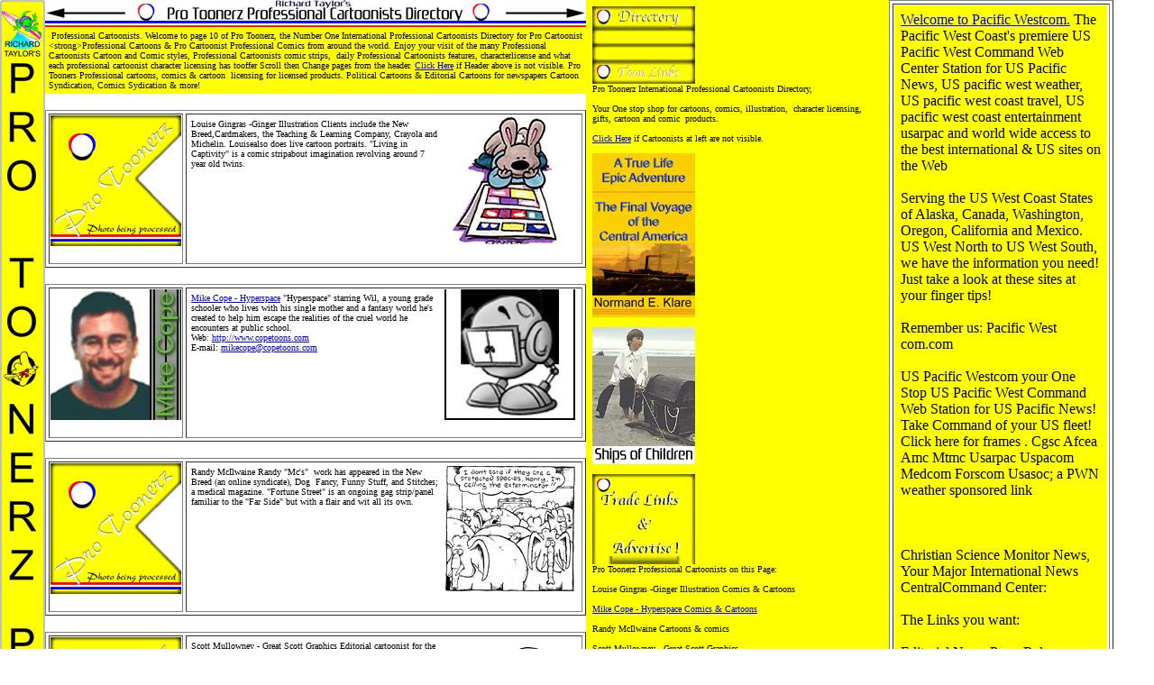

--- FILE ---
content_type: text/html
request_url: http://www.pacificwestcom.com/t10/
body_size: 16172
content:
<!DOCTYPE html PUBLIC "-//W3C//DTD HTML 3.2 FINAL//EN">
<html>
  <head>
    <title>Professional Editorial Cartoonist, Political Cartoonists and
      ProfessionalCartoon Artist Directory, Character Licensing
      Merchandise, Licensed Charactersand T10 Professional Cartoonists,
      Pro Toonerz, Pro Cartoonists ProfessionalComics and Professional
      Cartoons, News Paper Cartoons, Magazine Comic Stripsand Cartoons
      for Periodicals, Cartoon Merchandise Product News, Toys, Gamesand
      Clothing</title>
    <meta http-equiv="Content-Type" content="text/html;
      charset=windows-1252">
    <meta name="DESCRIPTION" content="Professional Cartoonists, Pro
      Toonerz, The Pro Tooners Professional Cartoonists Directory and
      International Professional Cartoonist Directory with over 110 of
      the NCS Wisenheimer best cartoonist and cartoon web sites,
      photograph of the artist , cartoon character images and bio, A
      must see! ">
    <meta name="KEYWORDS" content="Pro Toonerz, Professional Cartoons,
      Professional cartoonists, Professional, Protoonerz, Pro Tooners,
      Protooners, protooner's, Pro, Cartoon strip, comic strip, NCS,
      National Cartoonist Society, cartoonist, comic artist, comics,
      comic, NCS artist, illustrator, business, sports, family, work,
      funny, daily, sunday, art, comedy, comic book, children's book,
      cards, gift, gifts, editorial cartoons, editorial, Political
      cartoons, cartoonists ">
    <meta name="revisit-after" content="5 days">
    <meta name="ROBOTS" content="ALL">
    <meta http-equiv="Content-Type" content="text/html;
      charset=windows-1252">
    <meta name="description" content="Professional Cartoonists, Welcome
      to Pro Toonerz the Number One International Professional
      Cartoonists Directory for Pro Tooner Cartoons and Pro Comics from
      around the world, Visit of the many Professional Cartoonists
      Cartoon and Comic styles, Professional Cartoonists comic strips,
      daily Professional Cartoonists features, character license and
      cartoonists comics character licensing offers.">
    <meta name="keywords" content="professional cartoonists,
      professional cartoonist pro files, cartoon, cartoons, comics,
      comic books, authors, animation, animated cartoons, news, news
      paper comics, magazine, magazine comics, news cartoons, news
      cartoon, news comic, art, artists, comic artists, cartoon artists,
      news paper cartoons, comic art, cartoon art, authors of comics,
      authors of cartoons, cartoonists for hire, syndicated cartoonist,
      syndicated cartoonists, cartoon syndication, comic sydication,
      cartoon directory, professional comic directory, syndicate
      directory, cartoonists, comics and syndication, draw, drawing
      cartoons, drawing cartoon, drawing comics, drawing comic, pens,
      pen, ink, inks, paint, painting, draw, drawing, pencil, pinciling,
      penciling, photo, photographic, photograph, tv, tv cartoons, tv
      comics, television, movies, artists, cartoonist, cartoonists,
      cartooning, cartooning books, wrapping, wrapping paper, shop,
      store, online, richard taylor, richard taylor cartoons, gifts,
      presents, cartoonists directory, character licensing, character
      license">
    <meta name="revisit-after" content="5 days">
    <meta name="ROBOTS" content="ALL">
    <meta name="Generator" content="NetObjects Fusion 3.0 for Macintosh">
  </head>
  <body topmargin="0" leftmargin="0" vlink="#990000" text="#000000"
    bgcolor="#ffffff" marginwidth="0" marginheight="0" link="#0000ff">
    <table cellspacing="0" cellpadding="0" width="1235" border="0">
      <tbody>
        <tr valign="top" align="left">
          <td>
            <table cellspacing="0" cellpadding="0" width="50" border="0">
              <tbody>
                <tr valign="top" align="left">
                  <td height="2500" valign="top" align="left" width="50"><a
                      href="http://www.greensprings.tv"><img
                        id="Picture53"
                        src="./Pro_Toonerz_-_GSP_Strip2500.jpg"
                        alt="Professional Cartoons, Professional Comics,
                        Professional Artists, Artist" height="2500"
                        width="50" border="0"> </a></td>
                </tr>
              </tbody>
            </table>
          </td>
          <td>
            <table cellspacing="0" cellpadding="0" width="936"
              border="0">
              <tbody>
                <tr valign="top" align="left">
                  <td>
                    <table cellspacing="0" cellpadding="0" width="600"
                      border="0">
                      <tbody>
                        <tr valign="top" align="left">
                          <td colspan="2" height="30" valign="top"
                            align="left" width="600"><img id="Picture49"
                              src="./Professional_Cartoonist__T.jpg"
                              usemap="#map0" height="30" width="600"
                              border="0"> <map name="map0">
                              <area shape="rect" alt=""
                                coords="466,2,600,26"
                                href="http://www.pacificwestcom.com/protoonerz2">
                              <area shape="rect" alt=""
                                coords="0,2,131,29"
                                href="http://www.pacificwestcom.com/t9">
                            </map>
                          </td>
                        </tr>
                        <tr valign="top" align="left">
                          <td colspan="2" bgcolor="#ffff00" width="600">
                            <table cellspacing="0" cellpadding="4"
                              width="600" border="0">
                              <tbody>
                                <tr>
                                  <td>
                                    <p><font size="-2">&nbsp;Professional
                                        Cartoonists. Welcome to page 10
                                        of Pro Toonerz, the Number One
                                        International Professional
                                        Cartoonists Directory for Pro
                                        Cartoonist
                                        &lt;strong&gt;Professional
                                        Cartoons &amp; Pro Cartoonist
                                        Professional Comics from around
                                        the world. Enjoy your visit of
                                        the many Professional
                                        Cartoonists Cartoon and Comic
                                        styles, Professional Cartoonists
                                        comic strips,&nbsp; daily
                                        Professional Cartoonists
                                        features, characterlicense and
                                        what each professional
                                        cartoonist character licensing
                                        has tooffer Scroll then Change
                                        pages from the header. </font><a
                                        href="http://www.protoonerz.com"><font
                                          size="-2">Click Here</font></a><font
                                        size="-2"> if Header above is
                                        not visible. Pro Tooners
                                        Professional cartoons, comics
                                        &amp; cartoon&nbsp; licensing
                                        for licensed products. Political
                                        Cartoons &amp; Editorial
                                        Cartoons for newspapers Cartoon
                                        Syndication, Comics Sydication
                                        &amp; more!</font></p>
                                  </td>
                                </tr>
                              </tbody>
                            </table>
                          </td>
                        </tr>
                        <tr valign="top" align="left">
                          <td height="1"><br>
                          </td>
                          <td width="132"><img src="./clearpixel.gif"
                              height="1" width="132" border="0"> </td>
                        </tr>
                        <tr valign="top" align="left">
                          <td colspan="2" width="600">
                            <table id="Table2" cellspacing="3"
                              cellpadding="1" bgcolor="#ffffff"
                              width="600" border="1">
                              <tbody>
                                <tr valign="top" align="left">
                                  <td width="145">
                                    <p><img id="Picture16"
                                        src="./Toonerz_pictre_place_holder.gif"
                                        alt="Professional Cartoons,
                                        Professional Comics,
                                        Professional Artists, Artist"
                                        height="145" vspace="0"
                                        align="top" hspace="0"
                                        width="145" border="0"><a
                                        href=""> </a>&nbsp;</p>
                                  </td>
                                  <td width="440">
                                    <p>
                                      <table cellspacing="0"
                                        cellpadding="0" align="left"
                                        width="285" border="0">
                                        <tbody>
                                          <tr>
                                            <td>
                                              <table cellspacing="0"
                                                cellpadding="4"
                                                width="285" border="0">
                                                <tbody>
                                                  <tr>
                                                    <td>
                                                      <p><font size="-2">Louise
                                                          Gingras
                                                          -Ginger
                                                          Illustration</font><font
                                                          size="-2">
                                                          Clients
                                                          include the
                                                          New
                                                          Breed,Cardmakers,
                                                          the Teaching
                                                          &amp; Learning
                                                          Company,
                                                          Crayola and
                                                          Michelin.
                                                          Louisealso
                                                          does live
                                                          cartoon
                                                          portraits.
                                                          "Living in
                                                          Captivity" is
                                                          a comic
                                                          stripabout
                                                          imagination
                                                          revolving
                                                          around 7 year
                                                          old twins.</font></p>
                                                    </td>
                                                  </tr>
                                                </tbody>
                                              </table>
                                            </td>
                                          </tr>
                                        </tbody>
                                      </table>
                                      <img id="Picture14"
                                        src="./Louise_Gingras_Graphic.gif"
                                        alt="Professional Cartoons,
                                        Professional Comics,
                                        Professional Artists, Artist"
                                        height="145" vspace="0"
                                        align="top" hspace="0"
                                        width="145" border="0"><a
                                        href=""> </a>&nbsp;</p>
                                  </td>
                                </tr>
                              </tbody>
                            </table>
                          </td>
                        </tr>
                        <tr valign="top" align="left">
                          <td colspan="2" height="1"><br>
                          </td>
                        </tr>
                        <tr valign="top" align="left">
                          <td colspan="2" width="600">
                            <table id="Table3" cellspacing="3"
                              cellpadding="1" bgcolor="#ffffff"
                              width="600" border="1">
                              <tbody>
                                <tr valign="top" align="left">
                                  <td width="145">
                                    <p><a
                                        href="http://www.copetoons.com"><img
                                          id="Picture15"
                                          src="./Mike_Cope.jpg"
                                          alt="Professional Cartoons,
                                          Professional Comics,
                                          Professional Artists, Artist"
                                          height="145" vspace="0"
                                          align="top" hspace="0"
                                          width="145" border="0"> </a>&nbsp;</p>
                                  </td>
                                  <td width="440">
                                    <p>
                                      <table cellspacing="0"
                                        cellpadding="0" align="left"
                                        width="285" border="0">
                                        <tbody>
                                          <tr>
                                            <td>
                                              <table cellspacing="0"
                                                cellpadding="4"
                                                width="285" border="0">
                                                <tbody>
                                                  <tr>
                                                    <td>
                                                      <p><a
                                                          href="http://www.copetoons.com"><font
                                                          size="-2">Mike
                                                          Cope -
                                                          Hyperspace</font></a><font
                                                          size="-2">
                                                          "Hyperspace"
                                                          starring Wil,
                                                          a young grade
                                                          schooler who
                                                          lives with his
                                                          single mother
                                                          and a fantasy
                                                          world he's
                                                          created to
                                                          help him
                                                          escape the
                                                          realities of
                                                          the cruel
                                                          world he
                                                          encounters at
                                                          public school.<br>
                                                          Web: </font><a
href="http://www.copetoons.com"><font size="-2">http://www.copetoons.com</font></a><font
                                                          size="-2"><br>
                                                          E-mail: </font><a
href="mailto:mikecope@copetoons.com"><font size="-2">mikecope@copetoons.com</font></a><font
                                                          size="-2">&nbsp;
                                                        </font><font
                                                          size="-2"
                                                          color="#ffffff">Professional
                                                          Cartoonists,
                                                          Pr</font></p>
                                                    </td>
                                                  </tr>
                                                </tbody>
                                              </table>
                                            </td>
                                          </tr>
                                        </tbody>
                                      </table>
                                      <a href="http://www.copetoons.com"><img
                                          id="Picture17"
                                          src="./Mike_Cope_Graphic.gif"
                                          alt="Professional Cartoons,
                                          Professional Comics,
                                          Professional Artists, Artist"
                                          height="145" vspace="0"
                                          align="top" hspace="0"
                                          width="145" border="0"> </a>&nbsp;</p>
                                  </td>
                                </tr>
                              </tbody>
                            </table>
                          </td>
                        </tr>
                        <tr valign="top" align="left">
                          <td colspan="2" height="1"><br>
                          </td>
                        </tr>
                        <tr valign="top" align="left">
                          <td colspan="2" width="600">
                            <table id="Table4" cellspacing="3"
                              cellpadding="1" bgcolor="#ffffff"
                              width="600" border="1">
                              <tbody>
                                <tr valign="top" align="left">
                                  <td width="145">
                                    <p><img id="Picture19"
                                        src="./Toonerz_pictre_place_holder.gif"
                                        alt="Professional Cartoons,
                                        Professional Comics,
                                        Professional Artists, Artist"
                                        height="145" vspace="0"
                                        align="top" hspace="0"
                                        width="145" border="0"><a
                                        href=""> </a>&nbsp;</p>
                                  </td>
                                  <td width="440">
                                    <p>
                                      <table cellspacing="0"
                                        cellpadding="0" align="left"
                                        width="285" border="0">
                                        <tbody>
                                          <tr>
                                            <td>
                                              <table cellspacing="0"
                                                cellpadding="4"
                                                width="285" border="0">
                                                <tbody>
                                                  <tr>
                                                    <td>
                                                      <p><font size="-2">Randy
                                                          McIlwaine</font><font
                                                          size="-2">
                                                          Randy
                                                          "Mc's"&nbsp;
                                                          work has
                                                          appeared in
                                                          the New Breed
                                                          (an online
                                                          syndicate),
                                                          Dog&nbsp;
                                                          Fancy, Funny
                                                          Stuff, and
                                                          Stitches; a
                                                          medical
                                                          magazine.
                                                          "Fortune
                                                          Street" is an
                                                          ongoing gag
                                                          strip/panel
                                                          familiar to
                                                          the "Far Side"
                                                          but with a
                                                          flair and wit
                                                          all its
                                                          own.&nbsp; <br>
                                                        </font><font
                                                          size="-2"
                                                          color="#ffffff">ns
                                                          Art, News
                                                          Papers Comic
                                                          Strips,
                                                          periodicals.</font></p>
                                                    </td>
                                                  </tr>
                                                </tbody>
                                              </table>
                                            </td>
                                          </tr>
                                        </tbody>
                                      </table>
                                      <img id="Picture20"
                                        src="./Randy_Mc1.gif"
                                        alt="Professional Cartoons,
                                        Professional Comics,
                                        Professional Artists, Artist"
                                        height="145" vspace="0"
                                        align="top" hspace="0"
                                        width="145" border="0"><a
                                        href=""> </a>&nbsp;</p>
                                  </td>
                                </tr>
                              </tbody>
                            </table>
                          </td>
                        </tr>
                        <tr valign="top" align="left">
                          <td colspan="2" height="1"><br>
                          </td>
                        </tr>
                        <tr valign="top" align="left">
                          <td colspan="2" width="600">
                            <table id="Table5" cellspacing="3"
                              cellpadding="1" bgcolor="#ffffff"
                              width="600" border="1">
                              <tbody>
                                <tr valign="top" align="left">
                                  <td width="145">
                                    <p><img id="Picture23"
                                        src="./Toonerz_pictre_place_holder.gif"
                                        alt="Professional Cartoons,
                                        Professional Comics,
                                        Professional Artists, Artist"
                                        height="145" vspace="0"
                                        align="top" hspace="0"
                                        width="145" border="0"><a
                                        href=""> </a>&nbsp;</p>
                                  </td>
                                  <td width="440">
                                    <p>
                                      <table cellspacing="0"
                                        cellpadding="0" align="left"
                                        width="286" border="0">
                                        <tbody>
                                          <tr>
                                            <td>
                                              <table cellspacing="0"
                                                cellpadding="4"
                                                width="286" border="0">
                                                <tbody>
                                                  <tr>
                                                    <td>
                                                      <p><font size="-2">Scott
                                                          Mullowney -
                                                          Great Scott
                                                          Graphics</font><font
                                                          size="-2">
                                                          Editorial
                                                          cartoonist for
                                                          the Stoneham
                                                          Independent;
                                                          Stoneham,
                                                          MA.&nbsp;
                                                          Single panel
                                                          gag cartoonist
                                                          graphic design
                                                          advertising
                                                          newspaper
                                                          industry
                                                          publishing
                                                          printing.</font><br>
                                                      </p>
                                                    </td>
                                                  </tr>
                                                </tbody>
                                              </table>
                                            </td>
                                          </tr>
                                        </tbody>
                                      </table>
                                      <img id="Picture22"
                                        src="./Scott_Mullowney_Graphic.gif"
                                        alt="Professional Cartoons,
                                        Professional Comics,
                                        Professional Artists, Artist"
                                        height="145" vspace="0"
                                        align="top" hspace="0"
                                        width="145" border="0"><a
                                        href=""> </a>&nbsp;</p>
                                  </td>
                                </tr>
                              </tbody>
                            </table>
                          </td>
                        </tr>
                        <tr valign="top" align="left">
                          <td colspan="2" height="1"><br>
                          </td>
                        </tr>
                        <tr valign="top" align="left">
                          <td colspan="2" width="600">
                            <table id="Table6" cellspacing="3"
                              cellpadding="1" bgcolor="#ffffff"
                              width="600" border="1">
                              <tbody>
                                <tr valign="top" align="left">
                                  <td width="145">
                                    <p><img id="Picture28"
                                        src="./rob.jpg"
                                        alt="Professional Cartoons,
                                        Professional Comics,
                                        Professional Artists, Artist"
                                        height="145" vspace="0"
                                        align="top" hspace="0"
                                        width="145" border="0"><a
                                        href=""> </a>&nbsp;</p>
                                  </td>
                                  <td width="440">
                                    <p>
                                      <table cellspacing="0"
                                        cellpadding="0" align="left"
                                        width="286" border="0">
                                        <tbody>
                                          <tr>
                                            <td>
                                              <table cellspacing="0"
                                                cellpadding="4"
                                                width="286" border="0">
                                                <tbody>
                                                  <tr>
                                                    <td>
                                                      <p><font size="-2">Rob
                                                          Sterling</font><font
                                                          size="-2">
                                                          Writer and
                                                          Illustrator of
                                                          Children's
                                                          Books with
                                                          lot's of
                                                          experience in
                                                          Cartooning and
                                                          Graphic
                                                          Design. Let
                                                          Rob bring your
                                                          Storybooks to
                                                          life.</font></p>
                                                    </td>
                                                  </tr>
                                                </tbody>
                                              </table>
                                            </td>
                                          </tr>
                                        </tbody>
                                      </table>
                                      <img id="Picture29"
                                        src="./Rob_Graphic.jpg"
                                        alt="Professional Cartoons,
                                        Professional Comics,
                                        Professional Artists, Artist"
                                        height="145" vspace="0"
                                        align="top" hspace="0"
                                        width="145" border="0"><a
                                        href=""> </a>&nbsp;</p>
                                  </td>
                                </tr>
                              </tbody>
                            </table>
                          </td>
                        </tr>
                        <tr valign="top" align="left">
                          <td colspan="2" height="1"><br>
                          </td>
                        </tr>
                        <tr valign="top" align="left">
                          <td colspan="2" height="20" width="600"><img
                              id="Picture3"
                              src="./a_ProToonerHalfPgBar.jpg"
                              alt="Professional Cartoons, Professional
                              Comics, Professional Artists, Artist"
                              height="20" width="600" border="0"> </td>
                        </tr>
                        <tr valign="top" align="left">
                          <td height="60" valign="top" align="left"
                            width="468"><a href="http://www.landship.us"><img
                                id="Picture48"
                                src="./Landship_Simply_PowerfulBL.jpg"
                                alt="Professional Cartoons, Professional
                                Comics, Professional Artists, Artist"
                                height="60" width="468" border="0"> </a></td>
                          <td><br>
                          </td>
                        </tr>
                        <tr valign="top" align="left">
                          <td colspan="2" width="600">
                            <table id="Table7" cellspacing="3"
                              cellpadding="1" bgcolor="#ffffff"
                              width="600" border="1">
                              <tbody>
                                <tr valign="top" align="left">
                                  <td width="145">
                                    <p><img id="Picture33"
                                        src="./meatdesk.jpg"
                                        alt="Professional Cartoons,
                                        Professional Comics,
                                        Professional Artists, Artist"
                                        height="145" vspace="0"
                                        align="top" hspace="0"
                                        width="145" border="0"><a
                                        href=""> </a>&nbsp;</p>
                                  </td>
                                  <td width="440">
                                    <p>
                                      <table cellspacing="0"
                                        cellpadding="0" align="left"
                                        width="286" border="0">
                                        <tbody>
                                          <tr>
                                            <td>
                                              <table cellspacing="0"
                                                cellpadding="4"
                                                width="286" border="0">
                                                <tbody>
                                                  <tr>
                                                    <td>
                                                      <p><font size="-2">Alex
                                                          Hallatt&nbsp;</font><font
                                                          size="-2">&nbsp;&nbsp;
                                                          Cartoon
                                                          Illustration,
                                                          Flash
                                                          Animation,
                                                          Character
                                                          Design,Comic
                                                          Strips and<br>
                                                          More.<br>
                                                        </font><font
                                                          size="-2"
                                                          color="#ffffff"></font></p>
                                                    </td>
                                                  </tr>
                                                </tbody>
                                              </table>
                                            </td>
                                          </tr>
                                        </tbody>
                                      </table>
                                      <img id="Picture34"
                                        src="./stress.jpg"
                                        alt="Professional Cartoons,
                                        Professional Comics,
                                        Professional Artists, Artist"
                                        height="145" vspace="0"
                                        align="top" hspace="0"
                                        width="145" border="0"><a
                                        href=""> </a>&nbsp;</p>
                                  </td>
                                </tr>
                              </tbody>
                            </table>
                          </td>
                        </tr>
                        <tr valign="top" align="left">
                          <td colspan="2" height="1"><br>
                          </td>
                        </tr>
                        <tr valign="top" align="left">
                          <td colspan="2" width="600">
                            <table id="Table8" cellspacing="3"
                              cellpadding="1" bgcolor="#ffffff"
                              width="600" border="1">
                              <tbody>
                                <tr valign="top" align="left">
                                  <td width="145">
                                    <p><img id="Picture35"
                                        src="./NelsonDewey1.jpg"
                                        alt="Professional Cartoons,
                                        Professional Comics,
                                        Professional Artists, Artist"
                                        height="145" vspace="0"
                                        align="top" hspace="0"
                                        width="145" border="0"><a
                                        href=""> </a>&nbsp;</p>
                                  </td>
                                  <td width="440">
                                    <p>
                                      <table cellspacing="0"
                                        cellpadding="0" align="left"
                                        width="286" border="0">
                                        <tbody>
                                          <tr>
                                            <td>
                                              <table cellspacing="0"
                                                cellpadding="4"
                                                width="286" border="0">
                                                <tbody>
                                                  <tr>
                                                    <td>
                                                      <p><font size="-2">Nelson
                                                          Dewey</font><font
                                                          size="-2">&nbsp;
                                                          - </font><font
                                                          size="-2">cartoons</font><font
                                                          size="-2">
                                                          -&nbsp; </font><font
                                                          size="-2">caricature
                                                        </font><font
                                                          size="-2"> - </font><font
                                                          size="-2">illustration
                                                        </font><font
                                                          size="-2"> -<br>
                                                        </font><font
                                                          size="-2">animation</font><font
                                                          size="-2">
                                                          -&nbsp; </font><font
                                                          size="-2">mic
                                                          books</font><font
                                                          size="-2">
                                                          -&nbsp; </font><font
                                                          size="-2">writing</font><font
                                                          size="-2"><br>
                                                        </font><font
                                                          size="-2"
                                                          color="#ffffff"></font></p>
                                                    </td>
                                                  </tr>
                                                </tbody>
                                              </table>
                                            </td>
                                          </tr>
                                        </tbody>
                                      </table>
                                      <img id="Picture36"
                                        src="./NDeweyComics1.jpg"
                                        alt="Professional Cartoons,
                                        Professional Comics,
                                        Professional Artists, Artist"
                                        height="145" vspace="0"
                                        align="top" hspace="0"
                                        width="145" border="0"><a
                                        href=""> </a>&nbsp;</p>
                                  </td>
                                </tr>
                              </tbody>
                            </table>
                          </td>
                        </tr>
                        <tr valign="top" align="left">
                          <td colspan="2" height="1"><br>
                          </td>
                        </tr>
                        <tr valign="top" align="left">
                          <td colspan="2" width="600">
                            <table id="Table9" cellspacing="3"
                              cellpadding="1" bgcolor="#ffffff"
                              width="600" border="1">
                              <tbody>
                                <tr valign="top" align="left">
                                  <td width="145">
                                    <p><img id="Picture37"
                                        src="./rmckpic1.JPG"
                                        alt="Professional Cartoons,
                                        Professional Comics,
                                        Professional Artists, Artist"
                                        height="145" vspace="0"
                                        align="top" hspace="0"
                                        width="145" border="0"><a
                                        href=""> </a>&nbsp;</p>
                                  </td>
                                  <td width="440">
                                    <p>
                                      <table cellspacing="0"
                                        cellpadding="0" align="left"
                                        width="285" border="0">
                                        <tbody>
                                          <tr>
                                            <td>
                                              <table cellspacing="0"
                                                cellpadding="4"
                                                width="285" border="0">
                                                <tbody>
                                                  <tr>
                                                    <td>
                                                      <p><font size="-2">Rod
                                                          McKie</font><font
                                                          size="-2">
                                                          Cartoonist /
                                                          humorous
                                                          artist<br>
                                                        </font><font
                                                          size="-2"
                                                          color="#ffffff"></font></p>
                                                    </td>
                                                  </tr>
                                                </tbody>
                                              </table>
                                            </td>
                                          </tr>
                                        </tbody>
                                      </table>
                                      <img id="Picture38"
                                        src="./rmpropic1.jpg"
                                        alt="Professional Cartoons,
                                        Professional Comics,
                                        Professional Artists, Artist"
                                        height="145" vspace="0"
                                        align="top" hspace="0"
                                        width="145" border="0"><a
                                        href=""> </a>&nbsp;</p>
                                  </td>
                                </tr>
                              </tbody>
                            </table>
                          </td>
                        </tr>
                        <tr valign="top" align="left">
                          <td colspan="2" height="1"><br>
                          </td>
                        </tr>
                        <tr valign="top" align="left">
                          <td colspan="2" width="600">
                            <table id="Table1" cellspacing="3"
                              cellpadding="1" bgcolor="#ffffff"
                              width="600" border="1">
                              <tbody>
                                <tr valign="top" align="left">
                                  <td width="145">
                                    <p><img id="Picture2"
                                        src="./jlc1.gif"
                                        alt="Professional Cartoons,
                                        Professional Comics,
                                        Professional Artists, Artist"
                                        height="145" vspace="0"
                                        align="top" hspace="0"
                                        width="145" border="0"><a
                                        href=""> </a>&nbsp;</p>
                                  </td>
                                  <td width="440">
                                    <p>
                                      <table cellspacing="0"
                                        cellpadding="0" align="left"
                                        width="285" border="0">
                                        <tbody>
                                          <tr>
                                            <td>
                                              <table cellspacing="0"
                                                cellpadding="4"
                                                width="285" border="0">
                                                <tbody>
                                                  <tr>
                                                    <td>
                                                      <p><font size="-2">John
                                                          Capps MD</font><font
                                                          size="-2">
                                                          physician/cartoonist
                                                          Gastonia, NC<br>
                                                        </font><font
                                                          size="-2"
                                                          color="#ffffff"></font></p>
                                                    </td>
                                                  </tr>
                                                </tbody>
                                              </table>
                                            </td>
                                          </tr>
                                        </tbody>
                                      </table>
                                      <img id="Picture40"
                                        src="./acupunSM.gif"
                                        alt="Professional Cartoons,
                                        Professional Comics,
                                        Professional Artists, Artist"
                                        height="145" vspace="0"
                                        align="top" hspace="0"
                                        width="145" border="0"><a
                                        href=""> </a>&nbsp;</p>
                                  </td>
                                </tr>
                              </tbody>
                            </table>
                          </td>
                        </tr>
                        <tr valign="top" align="left">
                          <td colspan="2" height="2"><br>
                          </td>
                        </tr>
                        <tr valign="top" align="left">
                          <td colspan="2" width="600">
                            <table id="Table10" cellspacing="3"
                              cellpadding="1" bgcolor="#ffffff"
                              width="600" border="1">
                              <tbody>
                                <tr valign="top" align="left">
                                  <td width="145">
                                    <p><img id="Picture41"
                                        src="./NatBelin.jpg"
                                        alt="Professional Cartoons,
                                        Professional Comics,
                                        Professional Artists, Artist"
                                        height="145" vspace="0"
                                        align="top" hspace="0"
                                        width="145" border="0"><a
                                        href=""> </a>&nbsp;</p>
                                  </td>
                                  <td width="440">
                                    <p>
                                      <table cellspacing="0"
                                        cellpadding="0" align="left"
                                        width="285" border="0">
                                        <tbody>
                                          <tr>
                                            <td>
                                              <table cellspacing="0"
                                                cellpadding="4"
                                                width="285" border="0">
                                                <tbody>
                                                  <tr>
                                                    <td>
                                                      <p><font size="-2">Nat
                                                          Belin--Dr.
                                                          CARTOONIST</font><font
                                                          size="-2">
                                                          P.O.Box 1162,
                                                          Winston-Salem,
                                                          NC 27102.
                                                          Phone number :
                                                          336 725-7796<br>
                                                        </font><font
                                                          size="-2"
                                                          color="#ffffff"></font></p>
                                                    </td>
                                                  </tr>
                                                </tbody>
                                              </table>
                                            </td>
                                          </tr>
                                        </tbody>
                                      </table>
                                      <img id="Picture42"
                                        src="./NatBelinGraphic.jpg"
                                        alt="Professional Cartoons,
                                        Professional Comics,
                                        Professional Artists, Artist"
                                        height="145" vspace="0"
                                        align="top" hspace="0"
                                        width="145" border="0"><a
                                        href=""> </a>&nbsp;</p>
                                  </td>
                                </tr>
                              </tbody>
                            </table>
                          </td>
                        </tr>
                        <tr valign="top" align="left">
                          <td colspan="2" height="2"><br>
                          </td>
                        </tr>
                        <tr valign="top" align="left">
                          <td colspan="2" height="20" width="600"><img
                              id="Picture4"
                              src="./a_ProToonerHalfPgBar.jpg"
                              alt="Professional Cartoons, Professional
                              Comics, Professional Artists, Artist"
                              height="20" width="600" border="0"> </td>
                        </tr>
                      </tbody>
                    </table>
                  </td>
                  <td>
                    <table cellspacing="0" cellpadding="0" width="336"
                      border="0">
                      <tbody>
                        <tr valign="top" align="left">
                          <td bgcolor="#ffff00" width="336">
                            <table cellspacing="0" cellpadding="7"
                              width="336" border="0">
                              <tbody>
                                <tr>
                                  <td>
                                    <p><a
                                        href="http://www.protoonerz.com"><img
                                          id="Picture5"
                                          src="./Pro_TDirectory_Bar_114.jpg"
                                          alt="Pro Toonerz Cartoonist
                                          Comics &amp; Cartoons, Artists
                                          Art Books, Illustrator"
                                          height="25" vspace="0"
                                          align="top" hspace="0"
                                          width="114" border="0"> </a><br>
                                      <img id="Picture7"
                                        src="./Pro_Toonerz_Small_links.jpg"
                                        alt="Pro Toonerz Cartoonist
                                        Comics &amp; Cartoons, Artists
                                        Art Books, Illustrator"
                                        height="18" vspace="0"
                                        align="top" hspace="0"
                                        width="114" border="0"> <br>
                                      <img id="Picture8"
                                        src="./Pro_Toonerz_Small_links.jpg"
                                        alt="Pro Toonerz Cartoonist
                                        Comics &amp; Cartoons, Artists
                                        Art Books, Illustrator"
                                        height="18" vspace="0"
                                        align="top" hspace="0"
                                        width="114" border="0"> <br>
                                      <img id="Picture9"
                                        src="./Pro_Toonerz_Links_Bar_114.jpg"
                                        alt="Pro Toonerz Cartoonist
                                        Comics &amp; Cartoons, Artists
                                        Art Books, Illustrator"
                                        height="25" vspace="0"
                                        align="top" hspace="0"
                                        width="114" border="0"> <br>
                                      <font size="-2">Pro Toonerz
                                        International Professional
                                        Cartoonists Directory,<br>
                                        <br>
                                        Your One stop shop for cartoons,
                                        comics, illustration,&nbsp;
                                        character licensing, gifts,
                                        cartoon and comic&nbsp;
                                        products.<br>
                                        <br>
                                      </font><a
                                        href="http://www.protoonerz.com"><font
                                          size="-2">Click Here</font></a><font
                                        size="-2"> if Cartoonists at
                                        left are not visible.<br>
                                        <br>
                                        <a
                                          href="http://www.pacificwestcom.com/klare"><img
                                            id="Picture50"
                                            src="./Final_Voyage_SS_Central_Am.jpg"
                                            alt="Professional Cartoons,
                                            Professional Comics,
                                            Professional Artists,
                                            Artist" height="182"
                                            vspace="0" align="top"
                                            hspace="0" width="114"
                                            border="0"> </a><br>
                                        <br>
                                        <a
                                          href="http://www.pacificwestcom.com/klaretaylorpublishers"><img
                                            id="Picture52"
                                            src="./Ships_of_Children_114.jpg"
                                            alt="Professional Cartoons,
                                            Professional Comics,
                                            Professional Artists,
                                            Artist" height="152"
                                            vspace="0" align="top"
                                            hspace="0" width="114"
                                            border="0"> </a><br>
                                        <br>
                                        <a
                                          href="mailto:admin@pacificwestcom.com"><img
                                            id="Picture10"
                                            src="./Trade_Links_Bar_114.gif"
                                            alt="Professional Cartoons,
                                            Professional Comics,
                                            Professional Artists,
                                            Artist" height="100"
                                            vspace="0" align="top"
                                            hspace="0" width="114"
                                            border="0"> </a><br>
                                        Pro Toonerz Professional
                                        Cartoonists on this Page:<br>
                                        <br>
                                      </font><font size="-2">Louise
                                        Gingras -Ginger Illustration
                                        Comics &amp; Cartoons</font><font
                                        size="-2"><br>
                                        <br>
                                      </font><a
                                        href="http://www.copetoons.com"><font
                                          size="-2">Mike Cope -
                                          Hyperspace Comics &amp;
                                          Cartoons</font></a><font
                                        size="-2"><br>
                                        <br>
                                      </font><font size="-2">Randy
                                        McIlwaine Cartoons &amp; comics</font><font
                                        size="-2"><br>
                                        <br>
                                      </font><font size="-2">Scott
                                        Mullowney - Great Scott Graphics</font><font
                                        size="-2"><br>
                                        <br>
                                      </font><font size="-2">Rob
                                        Sterling - Cartoonist</font><font
                                        size="-2"><br>
                                        <br>
                                      </font><font size="-2">Alex
                                        Hallatt Cartoonist</font><font
                                        size="-2"><br>
                                        <br>
                                      </font><font size="-2">Nelson
                                        Dewey Cartoonist Comics &amp;
                                        Cartoons</font><font size="-2">
                                        <br>
                                        <br>
                                      </font><font size="-2">Rod McKie
                                        Comics &amp; Cartoons</font><font
                                        size="-2"><br>
                                        <br>
                                      </font><font size="-2">John Capps
                                        MD Comics &amp; Cartoons</font><font
                                        size="-2"><br>
                                        <br>
                                      </font><font size="-2">Nat
                                        Belin--Dr. CARTOONIST</font><font
                                        size="-2"><br>
                                        <br>
                                        <img id="Picture11"
                                          src="./Pro_Toonerz_Graphic114.gif"
                                          alt="Professional Cartoons,
                                          Professional Comics,
                                          Professional Artists, Artist"
                                          height="46" vspace="0"
                                          align="top" hspace="0"
                                          width="114" border="0"> <br>
                                      </font><a
                                        href="mailto:admin@pacificwestcom.com"><font
                                          size="-2">Copy our graphicor
                                          text link and send us your
                                          graphic and link. 114 x 46.</font></a><font
                                        size="-2"><br>
                                        <br>
                                        Sponsored by<br>
                                        <a href="http://www.landship.us"><img
                                            id="Picture43"
                                            src="./Landship_Emblem_114.jpg"
                                            alt="Professional Cartoons,
                                            Professional Comics,
                                            Professional Artists,
                                            Artist" height="50"
                                            vspace="0" align="top"
                                            hspace="0" width="114"
                                            border="0"> </a><br>
                                      </font><a
                                        href="http://www.landship.us"><font
                                          size="-2">Landship<br>
                                          Simply Powerful</font></a><font
                                        size="-2"><br>
                                        <br>
                                        New Protoonerz 2 pages<br>
                                        <br>
                                        Send your 145 x145&nbsp;
                                        photo,&nbsp; and 145 x 145&nbsp;
                                        graphic to </font><a
                                        href="mailto:admin@pacificwestcom.com"><font
                                          size="-2">Protoonerz!</font></a><font
                                        size="-2"><br>
                                        <br>
                                        It's Fun! It's Fabulous! And
                                        it's <u>FREE!</u></font></p>
                                    <p><font size="-2">Don't forget to
                                        send all your siteand contact
                                        information for others to find
                                        you!<br>
                                        For Web Cartoons<br>
                                        <br>
                                        Internet cartoons<br>
                                        <br>
                                        News Paper Cartoons<br>
                                        <br>
                                        Political Cartoons<br>
                                        <br>
                                        Editorial Cartoons<br>
                                        <br>
                                        Animated Cartoons<br>
                                        <br>
                                        Television Cartoons<br>
                                        <br>
                                        Business Cartoons <br>
                                        <br>
                                        Educational Cartoons<br>
                                        <br>
                                        Cartoon Character Licensing for
                                        products<br>
                                        <br>
                                        Choose the Professional
                                        Cartoonists on Pro Toonerz
                                        Professional Cartoonists
                                        Directory!<br>
                                        <br>
                                        Book Mark us and come back soon!
                                        <br>
                                        <br>
                                        You'll be glad you did!<br>
                                        <br>
                                        <br>
                                        <br>
                                      </font><a
                                        href="http://www.pacificwestcom.com/peepandcheep"><font
                                          size="-2">Intellectual
                                          Political Commentary with Peep
                                          and Cheep</font></a><font
                                        size="-2"><br>
                                        <br>
                                      </font><a
                                        href="http://www.pacificwestcom.com/busterbass"><font
                                          size="-2">Buster Bass and his
                                          Buddies at Fisherman's Cove</font></a><font
                                        size="-2"><br>
                                        <br>
                                      </font><a
                                        href="http://www.pacificwestcom.com/richardtaylor"><font
                                          size="-2">Richard Taylor
                                          Cartoonist</font></a><font
                                        size="-2"><br>
                                        <br>
                                      </font><a
                                        href="http://www.pacificwestcom.com/editorial"><font
                                          size="-2">Editorial Cartoons</font></a><font
                                        size="-2"><br>
                                        <br>
                                        <br>
                                        <br>
                                        <br>
                                        <br>
                                        <br>
                                        <br>
                                        <br>
                                        <br>
                                        <br>
                                        <br>
                                        <a
                                          href="http://www.pacificwestcom.com"><img
                                            id="Picture26"
                                            src="./Bird_Sun_Soft_Blue_114.jpg"
                                            alt="Professional Cartoons,
                                            Professional Comics,
                                            Professional Artists,
                                            Artist" height="42"
                                            vspace="0" align="top"
                                            hspace="0" width="114"
                                            border="0"> </a><br>
                                      </font><a
                                        href="http://www.pacificwestcom.com"><font
                                          size="-2">Pacific Westcom</font></a><font
                                        size="-2"><br>
                                        West Coast Directory<br>
                                        <br>
                                        <br>
                                        <br>
                                        <br>
                                        <br>
                                        <br>
                                        <br>
                                        <br>
                                      </font><a
                                        href="http://www.patriotparty.us"><font
                                          size="-2">American Patriot
                                          Party</font></a><font
                                        size="-2"><br>
                                      </font><a
                                        href="http://www.oregonpatriotparty.com"><font
                                          size="-2">Oregon Patriot Party</font></a><font
                                        size="-2"><br>
                                        &nbsp;</font></p>
                                  </td>
                                </tr>
                              </tbody>
                            </table>
                          </td>
                        </tr>
                      </tbody>
                    </table>
                  </td>
                </tr>
              </tbody>
            </table>
            <table cellspacing="0" cellpadding="0" width="936"
              border="0">
              <tbody>
                <tr valign="top" align="left">
                  <td height="14"><br>
                  </td>
                </tr>
                <tr valign="top" align="left">
                  <td height="120" valign="top" align="left" width="936"><a
                      href="http://www.pacificwestcom.com/klare"><img
                        id="Picture54"
                        src="./Klare_Taylor_Central_Am970.jpg"
                        alt="Professional Cartoons, Professional Comics,
                        Professional Artists, Artist" height="120"
                        width="936" border="0"> </a></td>
                </tr>
              </tbody>
            </table>
            <table cellspacing="0" cellpadding="0" width="468"
              border="0">
              <tbody>
                <tr valign="top" align="left">
                  <td height="18" width="192"><img
                      src="./clearpixel.gif" height="1" width="192"
                      border="0"> </td>
                  <td width="21"><img src="./clearpixel.gif" height="1"
                      width="21" border="0"> </td>
                  <td width="2"><img src="./clearpixel.gif" height="1"
                      width="2" border="0"> </td>
                  <td width="108"><img src="./clearpixel.gif" height="1"
                      width="108" border="0"> </td>
                  <td width="23"><img src="./clearpixel.gif" height="1"
                      width="23" border="0"> </td>
                  <td width="122"><img src="./clearpixel.gif" height="1"
                      width="122" border="0"> </td>
                </tr>
                <tr valign="top" align="left">
                  <td colspan="2"><br>
                  </td>
                  <td colspan="2" width="110">
                    <table id="Table11" cellspacing="3" cellpadding="1"
                      bgcolor="#0000ff" width="110" border="1">
                      <tbody>
                        <tr valign="top" align="left">
                          <td width="100">
                            <p><a
                                href="http://www.pacificwestcom.com/protoonerz2"><img
                                  id="Picture44" src="./Next_Page_.jpg"
                                  alt="Professional Cartoons,
                                  Professional Comics, Professional
                                  Artists, Artist" height="18"
                                  vspace="0" align="top" hspace="0"
                                  width="100" border="0"> </a>&nbsp;</p>
                          </td>
                        </tr>
                      </tbody>
                    </table>
                  </td>
                  <td colspan="2"><br>
                  </td>
                </tr>
                <tr valign="top" align="left">
                  <td colspan="6" height="11"><br>
                  </td>
                </tr>
                <tr valign="top" align="left">
                  <td colspan="3"><br>
                  </td>
                  <td width="108">
                    <p><!---- Begin Rapid Axcess Counter ----> </p>
                    <center> <a
                        href="http://www.rapidaxcess.com/counter3.map"
                        target="_top"> <img ismap="ismap"
src="http://www.rapidaxcess.com/cgi-bin/counter/nph-counter10?81191121044"
                          alt="Counter by Rapid Axcess" height="44"
                          width="234" border="0"> </a> <br>
                      <font size="-2"> <a
                          href="http://www.rapidaxcess.com"
                          target="_top">Counter by Rapid Axcess</a> </font></center>
                    <!---- End Rapid Axcess Counter ----> &nbsp;</td>
                  <td colspan="2"><br>
                  </td>
                </tr>
                <tr valign="top" align="left">
                  <td colspan="6" height="1"><br>
                  </td>
                </tr>
                <tr valign="top" align="left">
                  <td><br>
                  </td>
                  <td colspan="4" width="154">
                    <p align="center"><font size="-2">Counter Placed
                        3/2004</font></p>
                  </td>
                  <td><br>
                  </td>
                </tr>
                <tr valign="top" align="left">
                  <td colspan="6" height="3"><br>
                  </td>
                </tr>
                <tr valign="top" align="left">
                  <td colspan="6" height="60" valign="top" align="left"
                    width="468"><a href="http://www.landship.us"><img
                        id="Picture46"
                        src="./Landship_Black_Animation_.gif"
                        alt="Professional Cartoons, Professional Comics,
                        Professional Artists, Artist" height="60"
                        width="468" border="0"> </a></td>
                </tr>
              </tbody>
            </table>
          </td>
          <td>
            <table cellspacing="0" cellpadding="0" width="249"
              border="0">
              <tbody>
                <tr valign="top" align="left">
                  <td width="249">
                    <table id="Table12" cellspacing="3" cellpadding="1"
                      bgcolor="#ffffff" width="249" border="1">
                      <tbody>
                        <tr valign="top" align="left">
                          <td width="239">
                            <p>
                              <table cellspacing="0" cellpadding="0"
                                align="left" width="236" border="0">
                                <tbody>
                                  <tr>
                                    <td bgcolor="#ffff00">
                                      <table cellspacing="0"
                                        cellpadding="7" width="236"
                                        border="0">
                                        <tbody>
                                          <tr>
                                            <td>
                                              <p><a
                                                  href="http://www.pacificwestcom.com">Welcome
                                                  to Pacific Westcom.</a>
                                                The Pacific West Coast's
                                                premiere US Pacific West
                                                Command Web Center
                                                Station for US Pacific
                                                News, US pacific west
                                                weather, US pacific west
                                                coast travel, US pacific
                                                west coast entertainment
                                                usarpac and world wide
                                                access to the best
                                                international &amp; US
                                                sites on the Web <br>
                                                <br>
                                                Serving the US West
                                                Coast States of Alaska,
                                                Canada, Washington,
                                                Oregon, California and
                                                Mexico. US West North to
                                                US West South, we have
                                                the information you
                                                need! Just take a look
                                                at these sites at your
                                                finger tips! <br>
                                                <br>
                                                Remember us: Pacific
                                                West com.com <br>
                                                <br>
                                                US Pacific Westcom your
                                                One Stop US Pacific West
                                                Command Web Station for
                                                US Pacific News! Take
                                                Command of your US
                                                fleet! Click here for
                                                frames . Cgsc Afcea Amc
                                                Mtmc Usarpac Uspacom
                                                Medcom Forscom Usasoc; a
                                                PWN weather sponsored
                                                link<br>
                                                <br>
                                                <br>
                                                <br>
                                                Christian Science
                                                Monitor News, Your Major
                                                International News
                                                CentralCommand Center: <br>
                                                <br>
                                                The Links you want: <br>
                                                <br>
                                                Editorial News Press
                                                Release, Local News,
                                                National News and
                                                International Press
                                                Releases: <br>
                                                <br>
                                                Freedom and Patriotic
                                                Sites, Declaration of
                                                Independence and
                                                Constitutional Sites; <br>
                                                <br>
                                                <br>
                                                <a
                                                  href="http://www.pacificwestcom.com/world">Pacific
                                                  News, World News</a></p>
                                              <p><a
                                                  href="http://www.pacificwestcom.com/cdf">CDF
                                                  Patriots Directory -
                                                  If you do not see the
                                                  above control header,
                                                  Click Here first for
                                                  This Site's Control
                                                  Frames and Intro to
                                                  CDF the Civil Defense
                                                  Force Command Center
                                                  CDFCC</a>.<br>
                                                <br>
                                                <a
                                                  href="http://www.pacificwestcom.com/independence"
                                                  target="body">CDF
                                                  PatriotsIndependence</a><br>
                                                <br>
                                                <a
                                                  href="http://www.pacificwestcom.com/constitution2"
                                                  target="body">CDF
                                                  Patriots Bill of
                                                  Rights</a><br>
                                                <br>
                                                <a
                                                  href="http://www.pacificwestcom.com/constitution1"
                                                  target="body">CDF
                                                  Patriots Constitution
                                                  1</a><br>
                                                <br>
                                                <a
                                                  href="http://www.pacificwestcom.com/constitution2"
                                                  target="body">CDF
                                                  Patriots Constitution
                                                  2</a><br>
                                                <br>
                                                <a
                                                  href="http://www.pacificwestcom.com/founders"
                                                  target="body">CDF
                                                  Patriots Founders</a><br>
                                                <br>
                                                <a
                                                  href="http://www.pacificwestcom.com/flag"
                                                  target="body">CDF
                                                  Patriots Flag</a><br>
                                                <br>
                                                <a
                                                  href="http://www.pacificwestcom.com/governments"
                                                  target="body">CDF
                                                  Patriots Governments</a><br>
                                                <br>
                                                <a
                                                  href="http://www.pacificwestcom.com/bureaucracy"
                                                  target="body">CDF
                                                  Patriots Bureaucracies</a><br>
                                                <br>
                                                <a
                                                  href="http://www.pacificwestcom.com/military"
                                                  target="body">CDF
                                                  Patriots
                                                  Military/Militia</a><br>
                                                <br>
                                                <a
                                                  href="http://www.pacificwestcom.com/police"
                                                  target="body">CDF
                                                  Patriots Police</a><br>
                                                <br>
                                                <a
                                                  href="http://www.pacificwestcom.com/american"
                                                  target="body">CDF
                                                  Patriots American</a><br>
                                                <br>
                                                <a
                                                  href="http://www.pacificwestcom.com/politics"
                                                  target="body">CDF
                                                  Patriots Politics</a><br>
                                                <br>
                                                <a
                                                  href="http://www.pacificwestcom.com/freedom"
                                                  target="body">CDF
                                                  Patriots Freedom</a><br>
                                                <br>
                                                <a
                                                  href="http://www.pacificwestcom.com/laws"
                                                  target="body">CDF
                                                  Patriots Laws</a><br>
                                                <br>
                                                <a
                                                  href="http://www.pacificwestcom.com/fbiciacivilian"
                                                  target="body">CDF
                                                  FBI/CIA/Civilian</a><br>
                                                <br>
                                                <a
                                                  href="http://www.pacificwestcom.com/foriegnpolicy"
                                                  target="body">CDF
                                                  Patriots Foreign
                                                  Policy</a><br>
                                                <br>
                                                <a
                                                  href="http://www.pacificwestcom.com/education"
                                                  target="body">CDF
                                                  Patriots Education</a><br>
                                                <br>
                                                <a
                                                  href="http://www.pacificwestcom.com/facts"
                                                  target="body">CDF
                                                  Patriots Facts</a><br>
                                                <br>
                                                <a
                                                  href="http://www.pacificwestcom.com/morality"
                                                  target="body">CDF
                                                  Patriots Freedom
                                                  Morality</a><br>
                                                <br>
                                                <a
                                                  href="http://www.pacificwestcom.com/responsereply">CDF
                                                  Patriots Response
                                                  Reply</a><br>
                                                <br>
                                                <a
                                                  href="http://www.pacificwestcom.com/member"
                                                  target="body">CDF
                                                  Patriots Member</a><br>
                                                <br>
                                                <a
                                                  href="http://www.pacificwestcom.com/demands"
                                                  target="body">CDF
                                                  Patriots Demands</a><br>
                                                <br>
                                                <a
                                                  href="http://www.pacificwestcom.com/militia"
                                                  target="body">CDF
                                                  Patriots Militia Be
                                                  Prepared not Paranoid</a><br>
                                                <br>
                                                <a
                                                  href="http://www.pacificwestcom.com/militias"
                                                  target="body">CDF
                                                  Patriots Militias</a><br>
                                                <br>
                                                <a
                                                  href="http://www.pacificwestcom.com/immigration"
                                                  target="body">CDF
                                                  Patriots Immigration</a><br>
                                                <br>
                                                <a
                                                  href="http://www.pacificwestcom.com/cdflinks"
                                                  target="body">CDF
                                                  Patriots Links</a><br>
                                                <br>
                                                <a
                                                  href="mailto:admin@pacificwestcom.com">CDF
                                                  Patriots Contact CDF</a><br>
                                                <br>
                                                <br>
                                                <a
                                                  href="http://www.pacificwestcom.com/patriottax">No
                                                  Names No NumbersTax </a>
                                                <br>
                                                <br>
                                                The only True Freedom
                                                and True Patriot Tax -
                                                Do not confuse with any
                                                other. <br>
                                                <br>
                                                This Tax System removes
                                                the heavy burden and
                                                bureaucracy associated
                                                with TaxationÕs present
                                                Tax implementation and
                                                Tax collection. <br>
                                                <br>
                                                Do not be fooled by
                                                scams such as the Fair
                                                Tax, Equal Tax, Free
                                                Tax, Patriot Tax and
                                                other so called new
                                                systems of Taxation. <br>
                                                <br>
                                                The No Names No Numbers
                                                Tax: <br>
                                                <br>
                                                Removes the IRS and
                                                places the States and
                                                Counties in Full
                                                Control. <br>
                                                <br>
                                                Removes Most Federal
                                                Bureaucracies from the
                                                States <br>
                                                <br>
                                                Removes Federal Tax
                                                Burdens within States
                                                out of the States; <br>
                                                <br>
                                                Removes Tax Paperwork; <br>
                                                <br>
                                                Removes Heavy Tax Crimes
                                                and Penalties, <br>
                                                <br>
                                                Removes Invasive
                                                Government Snooping into
                                                your personal Business,
                                                <br>
                                                <br>
                                                Removes Tax Compliance
                                                Costs. <br>
                                                <br>
                                                The No Names No Numbers
                                                Tax is Part of the <a
                                                  href="http://www.pacificwestcom.com/stateslibertybill">States
                                                  Liberty Bill</a> <br>
                                                <br>
                                                <a
                                                  href="http://www.pacificwestcom.com/republican">True
                                                  Republican Patriots,
                                                  Patriots of the Oregon
                                                  Patriot Party</a> <br>
                                                <br>
                                                New Automobiles, New
                                                Sports Cars, Race Cars,
                                                New 4x4 Four Wheel Drive
                                                Trucks and Vehicles <br>
                                                <br>
                                                <a
                                                  href="http://www.landship.us">Landship,
                                                  Taylor Landship -
                                                  Simply Powerful. <br>
                                                  <br>
                                                  A New Car, A New car
                                                  Company, No one builds
                                                  and automobile like
                                                  Landship</a><br>
                                                <br>
                                                <a
                                                  href="http://www.pacificwestcom.com/landship">Landship
                                                  - Simply Powerful</a><br>
                                                <br>
                                                Cartoons <br>
                                                <br>
                                                <a
                                                  href="http://www.pacificwestcom.com/cartoonist">Pro
                                                  Toonerz, Professional
                                                  Cartoonist Cartoons
                                                  and Comics for every
                                                  occasion</a><br>
                                                <br>
                                                <a
                                                  href="http://www.protoonerz.com">Pro
                                                  Toonerz, Professional
                                                  Cartoonist Cartoons
                                                  and Comics for every
                                                  occasion.</a><br>
                                                <br>
                                                <a
                                                  href="http://www.thecomicssection.com">THE
                                                  COMICS SECTION .
                                                  COMFree Daily Comics,
                                                  Have a Cup of Laughter</a><br>
                                                <br>
                                                <a
                                                  href="http://www.pacificwestcom.com/green_springs_productions">Green
                                                  Springs the Series</a><br>
                                                <br>
                                                <a
                                                  href="http://www.greensprings.tv">Green
                                                  Springs the Animated
                                                  Series</a><br>
                                                <a
                                                  href="http://www.pacificwestcom.com/licensing-1">Licensing
                                                  Merchandise.Products
                                                  Green Springs the
                                                  Animated Series
                                                  Cartoon Character
                                                  Licensing</a><br>
                                                <br>
                                                <br>
                                                <br>
                                                <a
                                                  href="http://www.pacificwestcom.com/richardtaylor">Richard
                                                  Taylor Cartoonist,
                                                  Illustrator, Author
                                                  Poet and Graphic
                                                  Design</a><br>
                                                <br>
                                                <a
                                                  href="http://www.pacificwestcom.com/richardpoem">Richard
                                                  Taylor,Poems and
                                                  Poetry</a><br>
                                                <a
                                                  href="http://www.pacificwestcom.com/logo">Logos
                                                  Business Logos</a><br>
                                                <br>
                                                Cartoon Directories <br>
                                                <br>
                                                <a
                                                  href="http://www.pacificwestcom.com/t2">Pro
                                                  Toonerz T2
                                                  Professional
                                                  Cartoonist Cartoons,
                                                  Comics, Cartoon
                                                  Character Licensing
                                                  and Web sites
                                                  Directory</a><br>
                                                <a
                                                  href="http://www.pacificwestcom.com/t3">Pro
                                                  Toonerz T3
                                                  Professional
                                                  Cartoonist Cartoons,
                                                  Comics, Cartoon
                                                  Character Licensing
                                                  and Web sites
                                                  Directory</a><br>
                                                <a
                                                  href="http://www.pacificwestcom.com/t4">Pro
                                                  Toonerz T4
                                                  Professional
                                                  Cartoonist Cartoons,
                                                  Comics, Cartoon
                                                  Character Licensing
                                                  and Web sites
                                                  Directory</a><br>
                                                <a
                                                  href="http://www.pacificwestcom.com/t5">Pro
                                                  Toonerz T5
                                                  Professional
                                                  Cartoonist Cartoons,
                                                  Comics, Cartoon
                                                  Character Licensing
                                                  and Web sites
                                                  Directory</a><br>
                                                <a
                                                  href="http://www.pacificwestcom.com/t6">Pro
                                                  Toonerz T6
                                                  Professional
                                                  Cartoonist Cartoons,
                                                  Comics, Cartoon
                                                  Character Licensing
                                                  and Web sites
                                                  Directory</a><br>
                                                <a
                                                  href="http://www.pacificwestcom.com/t7">Pro
                                                  Toonerz T7
                                                  Professional
                                                  Cartoonist Cartoons,
                                                  Comics, Cartoon
                                                  Character Licensing
                                                  and Web sites
                                                  Directory</a><br>
                                                <a
                                                  href="http://www.pacificwestcom.com/t8">Pro
                                                  Toonerz T8
                                                  Professional
                                                  Cartoonist Cartoons,
                                                  Comics, Cartoon
                                                  Character Licensing
                                                  and Web sites
                                                  Directory</a><br>
                                                <a
                                                  href="http://www.pacificwestcom.com/t9">Pro
                                                  Toonerz T9
                                                  Professional
                                                  Cartoonist Cartoons,
                                                  Comics, Cartoon
                                                  Character Licensing
                                                  and Web sites
                                                  Directory</a><br>
                                                <a
                                                  href="http://www.pacificwestcom.com/t10">Pro
                                                  Toonerz T10
                                                  Professional
                                                  Cartoonist Cartoons,
                                                  Comics, Cartoon
                                                  Character Licensing
                                                  and Web sites
                                                  Directory</a><br>
                                                <a
                                                  href="http://www.pacificwestcom.com/protoonerz2">Pro
                                                  Toonerz 2 T11
                                                  ProfessionalCartoonist
                                                  Cartoons, Comics,
                                                  Cartoon Character
                                                  Licensing and Web
                                                  sites Directory</a><br>
                                                <a
                                                  href="http://www.pacificwestcom.com/t12">Pro
                                                  Toonerz T12
                                                  Professional
                                                  Cartoonist Cartoons,
                                                  Comics, Cartoon
                                                  Character Licensing
                                                  and Web sites
                                                  Directory</a><br>
                                                <a
                                                  href="http://www.pacificwestcom.com/t13">Pro
                                                  Toonerz T13
                                                  Professional
                                                  Cartoonist Cartoons,
                                                  Comics, Cartoon
                                                  Character Licensing
                                                  and Web sites
                                                  Directory</a><br>
                                                <a
                                                  href="http://www.pacificwestcom.com/t14">Pro
                                                  Toonerz T14
                                                  Professional
                                                  Cartoonist Cartoons,
                                                  Comics, Cartoon
                                                  Character Licensing
                                                  and Web sites
                                                  Directory</a><br>
                                                <a
                                                  href="http://www.pacificwestcom.com/t15">Pro
                                                  Toonerz T15
                                                  Professional
                                                  Cartoonist Cartoons,
                                                  Comics, Cartoon
                                                  Character Licensing
                                                  and Web sites
                                                  Directory</a><br>
                                                <a
                                                  href="http://www.pacificwestcom.com/t16">Pro
                                                  Toonerz T16
                                                  Professional
                                                  Cartoonist Cartoons,
                                                  Comics, Cartoon
                                                  Character Licensing
                                                  and Web sites
                                                  Directory</a><br>
                                                <a
                                                  href="http://www.pacificwestcom.com/t17">Pro
                                                  Toonerz T17
                                                  Professional
                                                  Cartoonist Cartoons,
                                                  Comics, Cartoon
                                                  Character Licensing
                                                  and Web sites
                                                  Directory</a><br>
                                                <a
                                                  href="http://www.pacificwestcom.com/t18">Pro
                                                  Toonerz T18
                                                  Professional
                                                  Cartoonist Cartoons,
                                                  Comics, Cartoon
                                                  Character Licensing
                                                  and Web sites
                                                  Directory</a><br>
                                                <br>
                                                <a
                                                  href="http://www.pacificwestcom.com/t19">Pro
                                                  Toonerz T19
                                                  Professional
                                                  Cartoonist Cartoons,
                                                  Comics, Cartoon
                                                  Character Licensing
                                                  and Web sites
                                                  Directory</a><br>
                                                <a
                                                  href="http://www.pacificwestcom.com/t20">Pro
                                                  Toonerz T20
                                                  Professional
                                                  Cartoonist Cartoons,
                                                  Comics, Cartoon
                                                  Character Licensing
                                                  and Web sites
                                                  Directory</a><br>
                                                <br>
                                                <a
                                                  href="http://www.pacificwestcom.com/peepandcheep">Intellectual
                                                  Political Commentary
                                                  with Peep and Cheep</a><br>
                                                <br>
                                                Green Springs
                                                Productions Cartoon
                                                Character Licensing,
                                                Green Springs Cartoon
                                                Character License and
                                                Green Springs Character
                                                License: <br>
                                                <br>
                                                <a
                                                  href="http://www.pacificwestcom.com/license1">Green
                                                  Springs Character
                                                  License 1 Dipo the
                                                  Dinosaur.<br>
                                                  <br>
                                                  <br>
                                                </a><a
                                                  href="http://www.pacificwestcom.com/license2">Green
                                                  Springs Character
                                                  License2 Twiple the
                                                  Bright Yellow Bird.<br>
                                                  <br>
                                                  <br>
                                                </a><a
                                                  href="http://www.pacificwestcom.com/license3">Green
                                                  Springs Character
                                                  License3 Jiblet the
                                                  Jerbil (Gerbil)<br>
                                                  <br>
                                                  <br>
                                                </a><a
                                                  href="http://www.pacificwestcom.com/license4">Green
                                                  Springs Character
                                                  License4 Sqwalker the
                                                  Ostrich.<br>
                                                  <br>
                                                  <br>
                                                </a><a
                                                  href="http://www.pacificwestcom.com/license5">Green
                                                  Springs Character
                                                  License5 San the
                                                  Snail.<br>
                                                  <br>
                                                  <br>
                                                </a><a
                                                  href="http://www.pacificwestcom.com/license6">Green
                                                  Springs Character
                                                  License6 Woyb the
                                                  Worm.<br>
                                                  <br>
                                                  <br>
                                                </a><a
                                                  href="http://www.pacificwestcom.com/license7">Green
                                                  Springs Character
                                                  License7 Snug the
                                                  Slug.<br>
                                                  <br>
                                                  <br>
                                                </a><a
                                                  href="http://www.pacificwestcom.com/license8">Green
                                                  Springs Character
                                                  License8 Breadmaker
                                                  Turtles, Wheat,
                                                  Wholesome and White.<br>
                                                  <br>
                                                  <br>
                                                </a><a
                                                  href="http://www.pacificwestcom.com/license9">Green
                                                  Springs Character
                                                  License9 Nuts the
                                                  Inventor.<br>
                                                  <br>
                                                  <br>
                                                </a><a
                                                  href="http://www.pacificwestcom.com/license10">Green
                                                  Springs Character
                                                  License10 Snick and
                                                  Rittle, a snake and
                                                  his rattle.<br>
                                                  <br>
                                                  <br>
                                                </a><a
                                                  href="http://www.pacificwestcom.com/license11">Green
                                                  Springs Character
                                                  License11 Tubs the
                                                  Turtle.<br>
                                                  <br>
                                                  <br>
                                                </a><a
                                                  href="http://www.pacificwestcom.com/license12">Green
                                                  Springs Character
                                                  License12 Andy the
                                                  Ant.<br>
                                                  <br>
                                                  <br>
                                                </a><a
                                                  href="http://www.pacificwestcom.com/license13">Green
                                                  Springs Character
                                                  License13 Bobby Bear.<br>
                                                  <br>
                                                  <br>
                                                </a><a
                                                  href="http://www.pacificwestcom.com/license14">Green
                                                  Springs Character
                                                  License14 Camelot
                                                  Caterpillar and Curt
                                                  the Chameleon in
                                                  Caterpillar Candy
                                                  Cocktale.<br>
                                                  <br>
                                                  <br>
                                                </a><a
                                                  href="http://www.pacificwestcom.com/license15">Green
                                                  Springs Character
                                                  License15 Dee the
                                                  Damselfly and Darnel
                                                  the Dragonfly in The
                                                  Dragon and the Damsel.<br>
                                                  <br>
                                                  <br>
                                                </a><a
                                                  href="http://www.pacificwestcom.com/license16">Green
                                                  Springs Character
                                                  License16 Ebert E.
                                                  Ermine in Eight EÕs.<br>
                                                  <br>
                                                  <br>
                                                </a><a
                                                  href="http://www.pacificwestcom.com/license17">Green
                                                  Springs Character
                                                  License17 Flamingos,
                                                  Fish, Pheasants,
                                                  Frogs, Ferrets, Fallow
                                                  Fawns and Frog Feetin
                                                  February Fracas.<br>
                                                  <br>
                                                  <br>
                                                </a><a
                                                  href="http://www.pacificwestcom.com/license18">Green
                                                  Springs Character
                                                  License18 Gary Grouse
                                                  and Glen Gladious
                                                  Gator in The Gator and
                                                  the Grouse.<br>
                                                  <br>
                                                  <br>
                                                </a><a
                                                  href="http://www.pacificwestcom.com/license19">Green
                                                  Springs Character
                                                  License19 Herbert,
                                                  Hemit and Hugo Hog in
                                                  Hog Holiday Hoedown.<br>
                                                  <br>
                                                  <br>
                                                </a><a
                                                  href="http://www.pacificwestcom.com/license20">Green
                                                  Springs Character
                                                  License20 I the Fly
                                                  and Imil in I the Fly.<br>
                                                  <br>
                                                  <br>
                                                </a><a
                                                  href="http://www.pacificwestcom.com/license21">Green
                                                  Springs Character
                                                  License21 Jim, Jethro,
                                                  John, Jesse, Josh,
                                                  Jeff, Jamie, Joseph,
                                                  Jake, Justin andJoey
                                                  Johnson in Jerboa
                                                  Juneberry, Jelly Berry
                                                  Jam Jamboree.<br>
                                                  <br>
                                                  <br>
                                                </a><a
                                                  href="http://www.pacificwestcom.com/license22">Green
                                                  Springs Character
                                                  License22 Katie the
                                                  Kangaroo, Citchy the
                                                  Cat and the Kangaroo
                                                  Rats in Kites
                                                  andKangaroos.<br>
                                                  <br>
                                                  <br>
                                                </a><a
                                                  href="http://www.pacificwestcom.com/license23">Green
                                                  Springs Character
                                                  License23 Lu Lu Llama
                                                  and Lorilie Llama in
                                                  Limes, Lemons and
                                                  Llamas.<br>
                                                  <br>
                                                  <br>
                                                </a><a
                                                  href="http://www.pacificwestcom.com/license24">Green
                                                  Springs Character
                                                  License24 Moose,
                                                  Mastodons, Mammoths,
                                                  Mammals and Marbles in
                                                  the Mysterious
                                                  MarbleMountain.<br>
                                                  <br>
                                                  <br>
                                                </a><a
                                                  href="http://www.pacificwestcom.com/license25">Green
                                                  Springs Character
                                                  License25 Norman Newt
                                                  and Newman Nuthatch in
                                                  Nutmegs.<br>
                                                  <br>
                                                  <br>
                                                </a><a
                                                  href="http://www.pacificwestcom.com/license26">Green
                                                  Springs Character
                                                  License26 Obrian
                                                  Opossum, Olga Opossum,
                                                  Oranges, Orange
                                                  Blossoms and Otters
                                                  inOctober Opossum.<br>
                                                  <br>
                                                  <br>
                                                </a><a
                                                  href="http://www.pacificwestcom.com/license27">Green
                                                  Springs Character
                                                  License27 Paul
                                                  Porcupine, Pete
                                                  Porcupine and Pauline
                                                  Porcupine with
                                                  Petunias inPorcupines
                                                  and Petunias.<br>
                                                  <br>
                                                  <br>
                                                </a><a
                                                  href="http://www.pacificwestcom.com/license28">Green
                                                  Springs Character
                                                  License28 Q Quetzal
                                                  and Kay Quetzal in Q
                                                  the Quetzal.<br>
                                                  <br>
                                                  <br>
                                                </a><a
                                                  href="http://www.pacificwestcom.com/license29">Green
                                                  Springs Character
                                                  License29 Ruben Russle
                                                  the Rabbit in Red Ripe
                                                  Rutabagas.<br>
                                                  <br>
                                                  <br>
                                                </a><a
                                                  href="http://www.pacificwestcom.com/license30">Green
                                                  Springs Character
                                                  License30 Samuel
                                                  Sheldon Sapsucker,
                                                  Sanford the Sardine
                                                  and Steve the Shark
                                                  inSeemingly E - Sea.<br>
                                                  <br>
                                                  <br>
                                                </a><a
                                                  href="http://www.pacificwestcom.com/license31">Green
                                                  Springs Character
                                                  License31 Tookee
                                                  Toucan, Teto the
                                                  Tortoise, Tobias
                                                  Timothy Turtle and
                                                  Tish theTadpole in The
                                                  Turtle and the
                                                  Tortoise.<br>
                                                  <br>
                                                  <br>
                                                </a><a
                                                  href="http://www.pacificwestcom.com/license32">Green
                                                  Springs Character
                                                  License32 Unger the
                                                  Umbrette and the
                                                  Urchin in The Umbrette
                                                  and the Urchin.<br>
                                                  <br>
                                                  <br>
                                                </a><a
                                                  href="http://www.pacificwestcom.com/license33">Green
                                                  Springs Character
                                                  License33 Vivian
                                                  Yvonne Vanessa the
                                                  Vixen and Virgil the
                                                  Vole in Vivacious
                                                  Vestige.<br>
                                                  <br>
                                                  <br>
                                                </a><a
                                                  href="http://www.pacificwestcom.com/license34">Green
                                                  Springs Character
                                                  License34 William
                                                  Wilfurd Waxwing Wayne
                                                  Witiwer Warbler in The
                                                  Wayward Waxwingand the
                                                  Whimsical Warbler.<br>
                                                  <br>
                                                  <br>
                                                </a><a
                                                  href="http://www.pacificwestcom.com/license35">Green
                                                  Springs Character
                                                  License35 Yellow
                                                  Bellied Bunting and
                                                  Yellow Caterpillars in
                                                  The Yarn of the
                                                  YellowBellied Bunting.<br>
                                                  <br>
                                                  <br>
                                                </a><a
                                                  href="http://www.pacificwestcom.com/license36">Green
                                                  Springs Character
                                                  License36 Zena the
                                                  Zebra, Xylophones, the
                                                  Xiphoid Xerus and
                                                  Zithers in Zebra
                                                  fromZambezi.<br>
                                                  <br>
                                                  <br>
                                                </a><a
                                                  href="http://www.pacificwestcom.com/license37">Green
                                                  Springs Character
                                                  License37 Knobze and
                                                  Snobze the Detectives.<br>
                                                  <br>
                                                  <br>
                                                </a> <a
                                                  href="http://www.pacificwestcom.com/editorial">Editorial
                                                  Political Cartoons</a><br>
                                                <br>
                                                <a
                                                  href="http://www.pacificwestcom.com/nasa">NASA
                                                  Kids The Non
                                                  AlignedSpace
                                                  Association; Kids
                                                  Cartoons and Cartoon
                                                  Character Licensing.
                                                  NASA SpaceCenter
                                                  Mission Control Flight
                                                  Path Command License
                                                  and Universe
                                                  LicensingMerchandise
                                                  Space Educational
                                                  Control Free Space</a><br>
                                                <a
                                                  href="http://www.pacificwestcom.com/nasalicense">NASA
                                                  Kids License; The Non
                                                  Aligned Space
                                                  Association Kids
                                                  Cartoons and Cartoon
                                                  Character Licensing.
                                                  NASA Space Center
                                                  Mission Control Flight
                                                  Path Command License
                                                  and Universe Licensing
                                                  Merchandise, Control
                                                  Free Space</a><br>
                                                <a
                                                  href="http://www.pacificwestcom.com/nasaproducts">NASA
                                                  Kids Products; The Non
                                                  Aligned Space
                                                  Association Kids
                                                  Cartoons and Cartoon
                                                  Character Licensing.
                                                  NASA Space Center
                                                  Mission Control Flight
                                                  Path Command Product
                                                  License and Universe
                                                  Licensing Merchandise
                                                  Price Free Control
                                                  Free Space</a><br>
                                                <a
                                                  href="http://www.pacificwestcom.com/nasakids">NASA
                                                  Kids Games; TheNon
                                                  Aligned Space
                                                  Association Kids
                                                  Cartoons and Cartoon
                                                  Character Licensing.
                                                  NASA Space Center
                                                  Mission Control and
                                                  Flight Path Command
                                                  Products, Licenses and
                                                  Universal Licensing
                                                  Merchandise Price Kids
                                                  Games, Control Free
                                                  Space</a><br>
                                                <br>
                                                American Patriot Party <br>
                                                <br>
                                                <a
                                                  href="http://www.oregonpatriotparty.com">Oregon
                                                  Patriot Party,
                                                  Educating True
                                                  Freedom, America at
                                                  its best</a><br>
                                                <br>
                                                <a
                                                  href="http://www.patriotparty.us">American
                                                  Patriot Party National
                                                  and States Web Forum
                                                  for the True American
                                                  Patriot Party</a><br>
                                                <br>
                                                <a
                                                  href="http://www.pacificwestcom.com/factsandperspectives">Factsand
                                                  Perspectives, what
                                                  everyone should know
                                                  about life and this
                                                  world</a><br>
                                                <br>
                                                Books <br>
                                                <br>
                                                <a
                                                  href="http://www.pacificwestcom.com/klare">FinalVoyage
                                                  of the Central
                                                  America, by Normand E.
                                                  Klare, Non fiction
                                                  historicaladventure
                                                  from actual accounts
                                                  of the tragedy at sea,
                                                  Sunken Gold and
                                                  TreasureShips</a><br>
                                                <br>
                                                <a
                                                  href="http://www.pacificwestcom.com/shipofgold">SS
                                                  Central America, by
                                                  Normand E. Klare, Non
                                                  fiction historical
                                                  adventure from actual
                                                  accounts of the
                                                  tragedy at sea, Sunken
                                                  Gold and Treasure
                                                  Ships</a><br>
                                                <br>
                                                <a
                                                  href="http://www.pacificwestcom.com/amazon">Herndon
                                                  and Gibbon, First
                                                  North American
                                                  Explorers of the
                                                  Amazon, by Normand E.
                                                  Klare, Non fiction
                                                  historical adventure
                                                  from actual accounts </a><br>
                                                <br>
                                                <a
                                                  href="http://www.klaretaylorpublishers.com">Klare
                                                  Taylor Publishers,
                                                  First North American
                                                  Explorers of the
                                                  Amazon, Final Voyage
                                                  of the Central
                                                  America, by Normand E.
                                                  Klare, Non fiction
                                                  historical adventure
                                                  from actual accounts </a><br>
                                                <br>
                                                <a
                                                  href="http://www.pacificwestcom.com/shipsofchildren">The
                                                  Ships of Children,
                                                  Children's and Teen's
                                                  High Seas Adventure
                                                  for the Adventurous
                                                  SeaScout seeking wind,
                                                  sail, ships and sea, a
                                                  ocean going seafarers
                                                  adventure of sea
                                                  battles, pirates, gold
                                                  treasure, savages and
                                                  fun adventure;
                                                  enjoyable for the
                                                  whole family </a><br>
                                                <br>
                                                <a
                                                  href="http://www.pacificwestcom.com/klaretaylorpublishers">Fine
                                                  Quality Books and
                                                  Audio, Final Voyage of
                                                  the Central America,
                                                  Herndon and Gibbon,
                                                  First North American
                                                  Explorers of the
                                                  Amazon, Ships of
                                                  Children, American
                                                  Patriot Party, Bible
                                                  of American Freedom
                                                  and Patriotism, Fact
                                                  and Perspective, No
                                                  Names No Numbers True
                                                  Patriot Tax, 27 Tongue
                                                  Tailored Toon Twisters
                                                  ChildrenÕs gifts games
                                                  and more </a><br>
                                                <br>
                                                <br>
                                                West Coast to Coast
                                                Business and Web
                                                Directory <br>
                                                <br>
                                                <a
                                                  href="http://www.pacificwestcom.com">Pacific
                                                  Westcom West Coast
                                                  Directory, The Best of
                                                  the West Coast to
                                                  Coast</a><br>
                                                <br>
                                                Private Property Rights
                                                <br>
                                                <br>
                                                <a
                                                  href="http://www.pacificwestcom.com/jennycreek">Jenny
                                                  Creek Private Lands
                                                  Coalition</a><br>
                                                <br>
                                                <a
                                                  href="http://www.pacificwestcom.com/jackson">Jackson
                                                  County Oregon Business
                                                  Directory</a><br>
                                                <br>
                                                <a
                                                  href="http://www.pacificwestcom.com">Pacific
                                                  Westcom Medford Oregon
                                                  Directory, Medford,
                                                  Oregon Business</a><br>
                                                <br>
                                                <a
                                                  href="http://www.pacificwestcom.com/world">Pacific
                                                  Westcom West Coast
                                                  World Link Directory,
                                                  The Best World Links,
                                                  World Cams and World
                                                  News</a><br>
                                                <br>
                                                Bluegrass Music,
                                                Mountain Music <br>
                                                <br>
                                                <a
                                                  href="http://www.pacificwestcom.com/greenspringsbluegrass">Greensprings,
                                                  Green Springs Blue
                                                  Grass and Cascade
                                                  Mountain Music Blue
                                                  Grass Band</a><br>
                                                <br>
                                                Free Radio <br>
                                                <br>
                                                <a
                                                  href="http://www.pacificwestcom.com/live555">Live
                                                  555 Free Radio, The
                                                  Best of Every Musical
                                                  Era, All Fast, All
                                                  Fun, All Family Music,
                                                  Your Alive with Live
                                                  555</a><br>
                                                <br>
                                                <a
                                                  href="http://www.pacificwestcom.com/radio">KZAP,
                                                  Educational andFunny,
                                                  Real News, Real Radio</a><br>
                                                <br>
                                                Aquaculture and
                                                Aquaculture, Hatchery
                                                and Processing
                                                Facilities <br>
                                                <br>
                                                <a
                                                  href="http://www.pacificwestcom.com/gsa">Green
                                                  Springs Aquaculture,
                                                  Fine Quality Rainbow
                                                  Trout, Aquaculture
                                                  wholesale, Retail,
                                                  Fresh Dressed Trout,
                                                  Pond Stocking,
                                                  Hatchery Fingerling
                                                  through Trophy </a><br>
                                                <br>
                                                Home Schooling Books <br>
                                                <br>
                                                <a
                                                  href="http://www.jsgrammar.com">
                                                  Jensen's Grammar
                                                  Wordsmiths Home School
                                                  Grammar Books,
                                                  Education in Grammar
                                                  at itÍs Best</a><br>
                                                <br>
                                                <a
                                                  href="http://www.pacificwestcom.com/wordsmiths">Journey
                                                  Through Grammar Land,
                                                  Grammar Land Home
                                                  School Grammar Books</a><br>
                                                <br>
                                                Photography <br>
                                                <br>
                                                <a
                                                  href="http://www.pacificwestcom.com/willmiller">William
                                                  Miller Photography,
                                                  Professional
                                                  Photography, Portrait,
                                                  Political, Commercial,
                                                  Scenic and Sports; An
                                                  Eye for Excellence, A
                                                  Skill for Perfection</a><br>
                                                <br>
                                                Holiday Gifts,
                                                Christmas, Fathers Day,
                                                Birthday Presents,
                                                Special Occasions <br>
                                                <br>
                                                <a
                                                  href="http://www.pacificwestcom.com/bearbun">Bear
                                                  Bun Back Scratchers,
                                                  Black Bear, Brown
                                                  Bear, Blue Bear, Big
                                                  Bear or Baby Bear; If
                                                  You aint got Bear Bun,
                                                  you aint got Buns!</a><br>
                                                <br>
                                                Klamath Falls
                                                Adjudication and Water
                                                Right News <br>
                                                <br>
                                                <a
                                                  href="http://www.pacificwestcom.com/kfa">KlamathFalls
                                                  Adjudication</a><br>
                                                <br>
                                                <a
                                                  href="http://www.pacificwestcom.com/jcplcnews">Jenny
                                                  Creek Private lands
                                                  Coalition, Private
                                                  Property News Update</a><br>
                                                <br>
                                                Commercial Properties:
                                                Santa Barbara,
                                                California Commercial
                                                Real Estate Property,
                                                Commercial Lots,
                                                Commercial Land,
                                                Commercial acreage,
                                                Commercial Rentals,
                                                Commercial Properties. <br>
                                                <br>
                                                <a
                                                  href="http://www.pacificwestcom.com/los_alamos_california">Santa
                                                  Barbara Commercial
                                                  Property Commercial
                                                  Lots and Commercial
                                                  Real Estate Land and
                                                  Acreage <br>
                                                  <br>
                                                  Los Alamos, California
                                                  Commercial Real Estate
                                                  Property, Commercial
                                                  Lots, Commercial Land,
                                                  Commercial acreage,
                                                  Commercial Rentals,
                                                  Commercial Properties.
                                                  <br>
                                                  <br>
                                                </a><a
                                                  href="http://www.pacificwestcom.com/los_alamos_california">Los
                                                  Alamos Commercial
                                                  Property Commercial
                                                  Lots and Commercial
                                                  Real Estate Land and
                                                  Acreage <br>
                                                  <br>
                                                  Santa Maria,
                                                  California Commercial
                                                  Real Estate Property,
                                                  Commercial Lots,
                                                  Commercial Land,
                                                  Commercial acreage,
                                                  Commercial Rentals,
                                                  Commercial Properties.
                                                  <br>
                                                  <br>
                                                </a><a
                                                  href="http://www.pacificwestcom.com/los_alamos_california">Santa
                                                  Maria Commercial
                                                  Property Commercial
                                                  Lots and Commercial
                                                  Real Estate Land and
                                                  Acreage <br>
                                                  <br>
                                                  San Francisco,
                                                  California Commercial
                                                  Real Estate Property,
                                                  CommercialLots,
                                                  Commercial Land,
                                                  Commercial acreage,
                                                  Commercial Rentals,
                                                  CommercialProperties.
                                                  <br>
                                                  <br>
                                                </a><a
                                                  href="http://www.pacificwestcom.com/los_alamos_california">San
                                                  Francisco Commercial
                                                  Property Commercial
                                                  Lots and Commercial
                                                  Real Estate Land and
                                                  Acreage <br>
                                                  <br>
                                                  Los Angles, California
                                                  Commercial Real Estate
                                                  Property, Commercial
                                                  Lots, Commercial Land,
                                                  Commercial acreage,
                                                  Commercial Rentals,
                                                  Commercial Properties.
                                                  <br>
                                                  <br>
                                                </a><a
                                                  href="http://www.pacificwestcom.com/los_alamos_california">Los
                                                  Angles Commercial
                                                  Property Commercial
                                                  Lots and Commercial
                                                  Real Estate Land and
                                                  Acreage <br>
                                                  <br>
                                                  Santa Ynez, California
                                                  Commercial Real Estate
                                                  Property, Commercial
                                                  Lots, Commercial Land,
                                                  Commercial acreage,
                                                  Commercial Rentals,
                                                  Commercial Properties.
                                                  <br>
                                                  <br>
                                                </a><a
                                                  href="http://www.pacificwestcom.com/los_alamos_california">Santa
                                                  Ynez Commercial
                                                  Property Commercial
                                                  Lots and Commercial
                                                  Real Estate Land and
                                                  Acreage <br>
                                                  <br>
                                                  Los Olivos, ,
                                                  California Commercial
                                                  Real Estate Property,
                                                  Commercial Lots,
                                                  Commercial Land,
                                                  Commercial acreage,
                                                  Commercial Rentals,
                                                  Commercial Properties.
                                                  <br>
                                                  <br>
                                                </a><a
                                                  href="http://www.pacificwestcom.com/los_alamos_california">Los
                                                  Olivos Commercial
                                                  Property Commercial
                                                  Lots and Commercial
                                                  Real Estate Land and
                                                  Acreage Science and
                                                  Interesting fun Links:
                                                  <br>
                                                  <br>
                                                </a><a
                                                  href="http://www.pacificwestcom.com/ima">IMAInterstellar
                                                  Militant Antagonizers</a>
                                                <br>
                                                UFO Unidentified Flying
                                                Objects, Locators, Clean
                                                No Hassle Space ship and
                                                Planet Strafing, Spirit,
                                                Spirits. Paranormal,
                                                Ghost Busters, Ghost
                                                Killers Stalking and
                                                Exterminators for Free
                                                Quick Quality Ecto.
                                                Exterminations, Spook
                                                Killing and Confinement.
                                                IMA your Spiritual and
                                                Celestial beings
                                                Contact, Negotiation
                                                and, where necessary,
                                                Elimination and
                                                Confinement Specialists,
                                                when you have invisible
                                                and unseen problems
                                                arrise, Do not be
                                                Spooked, call IMA<br>
                                                <br>
                                                <a
                                                  href="http://www.pacificwestcom.com/seekinggod">Seeking
                                                  God</a><br>
                                                <br>
                                                <a
                                                  href="http://www.pacificwestcom.com/spri">SPRI,
                                                  Spiritual Physics
                                                  Recognition Institute,
                                                  Private Science at
                                                  Home Experimentation
                                                  and Research Forum</a><br>
                                                <br>
                                                Freedom <br>
                                                <br>
                                                Cgsc Afcea Amc Mtmc
                                                Usarpac Uspacom Medcom
                                                Forscom Usasoc USA US,
                                                US Army IMA, Barracks,
                                                Docks, US Navy, US Air
                                                Force, US Marines, Green
                                                Barrett, Special Forces,
                                                Navy Seals, WW I - World
                                                War 1 one, WW II World
                                                War 2 two, Command, Base
                                                Center; Oregon,
                                                California, Fire
                                                Department, LA Fire,
                                                Santa Anna, US Forestry,
                                                Oregon State, College; A
                                                PWN weather sponsored
                                                link county, city and
                                                state. <br>
                                                <br>
                                                Zoning and other
                                                Regulations that
                                                obstruct truly free
                                                enterprise but for those
                                                who can purchase or
                                                manipulate them are a
                                                bane to true liberty and
                                                above all other factors
                                                in this country create
                                                unemployment. <br>
                                                <br>
                                                Zoning does not control
                                                growth, Zoning and
                                                regulations control
                                                people; and forces free
                                                enterprise into the open
                                                arms of a government
                                                bureaucracy where growth
                                                is untethered;
                                                Increasing social
                                                bureaucratic dependency
                                                and increasing the
                                                burden on free
                                                enterprise and a free
                                                people. <br>
                                                <br>
                                                &nbsp;</p>
                                            </td>
                                          </tr>
                                        </tbody>
                                      </table>
                                    </td>
                                  </tr>
                                </tbody>
                              </table>
                              &nbsp;</p>
                          </td>
                        </tr>
                      </tbody>
                    </table>
                  </td>
                </tr>
                <tr valign="top" align="left">
                  <td width="249">
                    <table id="Table13" cellspacing="3" cellpadding="1"
                      bgcolor="#ffffff" width="249" border="1">
                      <tbody>
                        <tr valign="top" align="left">
                          <td width="239">
                            <p>
                              <table cellspacing="0" cellpadding="0"
                                align="left" width="237" border="0">
                                <tbody>
                                  <tr>
                                    <td bgcolor="#ffff00">
                                      <table cellspacing="0"
                                        cellpadding="7" width="237"
                                        border="0">
                                        <tbody>
                                          <tr>
                                            <td>
                                              <p> True American Freedom
                                                begins with education of
                                                the Declaration of
                                                Independence and the 40
                                                Grievances that define
                                                40 definitionsto
                                                recognize tyranny in
                                                government. Have you
                                                read them? <br>
                                                <br>
                                                Read the Declaration of
                                                Independence now at the
                                                Oregon Patriot Party <a
href="http://www.oregonpatriotparty.com">http://www.oregonpatriotparty.com</a>
                                                <br>
                                                <br>
                                                Educating civilians,
                                                military, militia and
                                                the world about true
                                                American freedom defined
                                                by the founding fathers
                                                of this country. <br>
                                                <br>
                                                Oregon Patriot Party of
                                                the American Patriot
                                                Party and CDF,
                                                educatingtrue freedom
                                                and justice, one Patriot
                                                at a time. <br>
                                                <br>
                                                <br>
                                                Thomas Jefferson: <br>
                                                <br>
                                                "Rightful liberty is
                                                unobstructed action
                                                according to our will
                                                within limits drawn
                                                around us by the equal
                                                rights of others. <br>
                                                <br>
                                                I do not add 'within the
                                                limits of the law',
                                                because law is often
                                                butthe tyrant's will,
                                                and always so when it
                                                violates the rights of
                                                the individual. ~~" <a
href="http://www.americanpatriotparty.cc">American Patriot Party
                                                  National Headquarters</a><br>
                                                <br>
                                                <br>
                                                True American Patriots,
                                                True American
                                                Patriotism. The
                                                Democratic Republic of
                                                Jefferson - Inalienable
                                                Rights, States Rights,
                                                Local Control</p>
                                              &nbsp;</td>
                                          </tr>
                                        </tbody>
                                      </table>
                                    </td>
                                  </tr>
                                </tbody>
                              </table>
                              &nbsp;</p>
                          </td>
                        </tr>
                      </tbody>
                    </table>
                  </td>
                </tr>
              </tbody>
            </table>
          </td>
        </tr>
      </tbody>
    </table>
    <br>
  </body>
</html>
